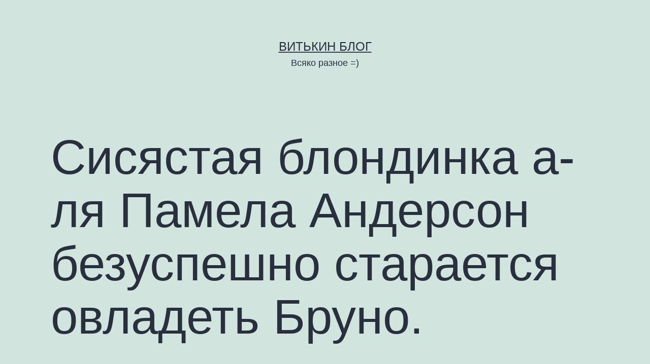

--- FILE ---
content_type: text/html; charset=UTF-8
request_url: http://mklnz.lv/2009/07/sisyastaya-blondinka-a-lya-pamela-anderson-bezuspeshno-staraetsya-ovladet-bruno/
body_size: 38466
content:
<!doctype html>
<html lang="en-US" >
<head>
	<meta charset="UTF-8" />
	<meta name="viewport" content="width=device-width, initial-scale=1" />
	<title>Сисястая блондинка а-ля Памела Андерсон безуспешно старается овладеть Бруно. &#8211; Витькин блог</title>
<meta name='robots' content='max-image-preview:large' />
	<style>img:is([sizes="auto" i], [sizes^="auto," i]) { contain-intrinsic-size: 3000px 1500px }</style>
	<link rel="alternate" type="application/rss+xml" title="Витькин блог &raquo; Feed" href="http://mklnz.lv/feed/" />
<link rel="alternate" type="application/rss+xml" title="Витькин блог &raquo; Comments Feed" href="http://mklnz.lv/comments/feed/" />
<link rel="alternate" type="application/rss+xml" title="Витькин блог &raquo; Сисястая блондинка а-ля Памела Андерсон безуспешно старается овладеть Бруно. Comments Feed" href="http://mklnz.lv/2009/07/sisyastaya-blondinka-a-lya-pamela-anderson-bezuspeshno-staraetsya-ovladet-bruno/feed/" />
<script>
window._wpemojiSettings = {"baseUrl":"https:\/\/s.w.org\/images\/core\/emoji\/15.0.3\/72x72\/","ext":".png","svgUrl":"https:\/\/s.w.org\/images\/core\/emoji\/15.0.3\/svg\/","svgExt":".svg","source":{"concatemoji":"http:\/\/mklnz.lv\/wp-includes\/js\/wp-emoji-release.min.js?ver=6.7.2"}};
/*! This file is auto-generated */
!function(i,n){var o,s,e;function c(e){try{var t={supportTests:e,timestamp:(new Date).valueOf()};sessionStorage.setItem(o,JSON.stringify(t))}catch(e){}}function p(e,t,n){e.clearRect(0,0,e.canvas.width,e.canvas.height),e.fillText(t,0,0);var t=new Uint32Array(e.getImageData(0,0,e.canvas.width,e.canvas.height).data),r=(e.clearRect(0,0,e.canvas.width,e.canvas.height),e.fillText(n,0,0),new Uint32Array(e.getImageData(0,0,e.canvas.width,e.canvas.height).data));return t.every(function(e,t){return e===r[t]})}function u(e,t,n){switch(t){case"flag":return n(e,"\ud83c\udff3\ufe0f\u200d\u26a7\ufe0f","\ud83c\udff3\ufe0f\u200b\u26a7\ufe0f")?!1:!n(e,"\ud83c\uddfa\ud83c\uddf3","\ud83c\uddfa\u200b\ud83c\uddf3")&&!n(e,"\ud83c\udff4\udb40\udc67\udb40\udc62\udb40\udc65\udb40\udc6e\udb40\udc67\udb40\udc7f","\ud83c\udff4\u200b\udb40\udc67\u200b\udb40\udc62\u200b\udb40\udc65\u200b\udb40\udc6e\u200b\udb40\udc67\u200b\udb40\udc7f");case"emoji":return!n(e,"\ud83d\udc26\u200d\u2b1b","\ud83d\udc26\u200b\u2b1b")}return!1}function f(e,t,n){var r="undefined"!=typeof WorkerGlobalScope&&self instanceof WorkerGlobalScope?new OffscreenCanvas(300,150):i.createElement("canvas"),a=r.getContext("2d",{willReadFrequently:!0}),o=(a.textBaseline="top",a.font="600 32px Arial",{});return e.forEach(function(e){o[e]=t(a,e,n)}),o}function t(e){var t=i.createElement("script");t.src=e,t.defer=!0,i.head.appendChild(t)}"undefined"!=typeof Promise&&(o="wpEmojiSettingsSupports",s=["flag","emoji"],n.supports={everything:!0,everythingExceptFlag:!0},e=new Promise(function(e){i.addEventListener("DOMContentLoaded",e,{once:!0})}),new Promise(function(t){var n=function(){try{var e=JSON.parse(sessionStorage.getItem(o));if("object"==typeof e&&"number"==typeof e.timestamp&&(new Date).valueOf()<e.timestamp+604800&&"object"==typeof e.supportTests)return e.supportTests}catch(e){}return null}();if(!n){if("undefined"!=typeof Worker&&"undefined"!=typeof OffscreenCanvas&&"undefined"!=typeof URL&&URL.createObjectURL&&"undefined"!=typeof Blob)try{var e="postMessage("+f.toString()+"("+[JSON.stringify(s),u.toString(),p.toString()].join(",")+"));",r=new Blob([e],{type:"text/javascript"}),a=new Worker(URL.createObjectURL(r),{name:"wpTestEmojiSupports"});return void(a.onmessage=function(e){c(n=e.data),a.terminate(),t(n)})}catch(e){}c(n=f(s,u,p))}t(n)}).then(function(e){for(var t in e)n.supports[t]=e[t],n.supports.everything=n.supports.everything&&n.supports[t],"flag"!==t&&(n.supports.everythingExceptFlag=n.supports.everythingExceptFlag&&n.supports[t]);n.supports.everythingExceptFlag=n.supports.everythingExceptFlag&&!n.supports.flag,n.DOMReady=!1,n.readyCallback=function(){n.DOMReady=!0}}).then(function(){return e}).then(function(){var e;n.supports.everything||(n.readyCallback(),(e=n.source||{}).concatemoji?t(e.concatemoji):e.wpemoji&&e.twemoji&&(t(e.twemoji),t(e.wpemoji)))}))}((window,document),window._wpemojiSettings);
</script>
<style id='wp-emoji-styles-inline-css'>

	img.wp-smiley, img.emoji {
		display: inline !important;
		border: none !important;
		box-shadow: none !important;
		height: 1em !important;
		width: 1em !important;
		margin: 0 0.07em !important;
		vertical-align: -0.1em !important;
		background: none !important;
		padding: 0 !important;
	}
</style>
<link rel='stylesheet' id='wp-block-library-css' href='http://mklnz.lv/wp-includes/css/dist/block-library/style.min.css?ver=6.7.2' media='all' />
<style id='wp-block-library-theme-inline-css'>
.wp-block-audio :where(figcaption){color:#555;font-size:13px;text-align:center}.is-dark-theme .wp-block-audio :where(figcaption){color:#ffffffa6}.wp-block-audio{margin:0 0 1em}.wp-block-code{border:1px solid #ccc;border-radius:4px;font-family:Menlo,Consolas,monaco,monospace;padding:.8em 1em}.wp-block-embed :where(figcaption){color:#555;font-size:13px;text-align:center}.is-dark-theme .wp-block-embed :where(figcaption){color:#ffffffa6}.wp-block-embed{margin:0 0 1em}.blocks-gallery-caption{color:#555;font-size:13px;text-align:center}.is-dark-theme .blocks-gallery-caption{color:#ffffffa6}:root :where(.wp-block-image figcaption){color:#555;font-size:13px;text-align:center}.is-dark-theme :root :where(.wp-block-image figcaption){color:#ffffffa6}.wp-block-image{margin:0 0 1em}.wp-block-pullquote{border-bottom:4px solid;border-top:4px solid;color:currentColor;margin-bottom:1.75em}.wp-block-pullquote cite,.wp-block-pullquote footer,.wp-block-pullquote__citation{color:currentColor;font-size:.8125em;font-style:normal;text-transform:uppercase}.wp-block-quote{border-left:.25em solid;margin:0 0 1.75em;padding-left:1em}.wp-block-quote cite,.wp-block-quote footer{color:currentColor;font-size:.8125em;font-style:normal;position:relative}.wp-block-quote:where(.has-text-align-right){border-left:none;border-right:.25em solid;padding-left:0;padding-right:1em}.wp-block-quote:where(.has-text-align-center){border:none;padding-left:0}.wp-block-quote.is-large,.wp-block-quote.is-style-large,.wp-block-quote:where(.is-style-plain){border:none}.wp-block-search .wp-block-search__label{font-weight:700}.wp-block-search__button{border:1px solid #ccc;padding:.375em .625em}:where(.wp-block-group.has-background){padding:1.25em 2.375em}.wp-block-separator.has-css-opacity{opacity:.4}.wp-block-separator{border:none;border-bottom:2px solid;margin-left:auto;margin-right:auto}.wp-block-separator.has-alpha-channel-opacity{opacity:1}.wp-block-separator:not(.is-style-wide):not(.is-style-dots){width:100px}.wp-block-separator.has-background:not(.is-style-dots){border-bottom:none;height:1px}.wp-block-separator.has-background:not(.is-style-wide):not(.is-style-dots){height:2px}.wp-block-table{margin:0 0 1em}.wp-block-table td,.wp-block-table th{word-break:normal}.wp-block-table :where(figcaption){color:#555;font-size:13px;text-align:center}.is-dark-theme .wp-block-table :where(figcaption){color:#ffffffa6}.wp-block-video :where(figcaption){color:#555;font-size:13px;text-align:center}.is-dark-theme .wp-block-video :where(figcaption){color:#ffffffa6}.wp-block-video{margin:0 0 1em}:root :where(.wp-block-template-part.has-background){margin-bottom:0;margin-top:0;padding:1.25em 2.375em}
</style>
<style id='classic-theme-styles-inline-css'>
/*! This file is auto-generated */
.wp-block-button__link{color:#fff;background-color:#32373c;border-radius:9999px;box-shadow:none;text-decoration:none;padding:calc(.667em + 2px) calc(1.333em + 2px);font-size:1.125em}.wp-block-file__button{background:#32373c;color:#fff;text-decoration:none}
</style>
<style id='global-styles-inline-css'>
:root{--wp--preset--aspect-ratio--square: 1;--wp--preset--aspect-ratio--4-3: 4/3;--wp--preset--aspect-ratio--3-4: 3/4;--wp--preset--aspect-ratio--3-2: 3/2;--wp--preset--aspect-ratio--2-3: 2/3;--wp--preset--aspect-ratio--16-9: 16/9;--wp--preset--aspect-ratio--9-16: 9/16;--wp--preset--color--black: #000000;--wp--preset--color--cyan-bluish-gray: #abb8c3;--wp--preset--color--white: #FFFFFF;--wp--preset--color--pale-pink: #f78da7;--wp--preset--color--vivid-red: #cf2e2e;--wp--preset--color--luminous-vivid-orange: #ff6900;--wp--preset--color--luminous-vivid-amber: #fcb900;--wp--preset--color--light-green-cyan: #7bdcb5;--wp--preset--color--vivid-green-cyan: #00d084;--wp--preset--color--pale-cyan-blue: #8ed1fc;--wp--preset--color--vivid-cyan-blue: #0693e3;--wp--preset--color--vivid-purple: #9b51e0;--wp--preset--color--dark-gray: #28303D;--wp--preset--color--gray: #39414D;--wp--preset--color--green: #D1E4DD;--wp--preset--color--blue: #D1DFE4;--wp--preset--color--purple: #D1D1E4;--wp--preset--color--red: #E4D1D1;--wp--preset--color--orange: #E4DAD1;--wp--preset--color--yellow: #EEEADD;--wp--preset--gradient--vivid-cyan-blue-to-vivid-purple: linear-gradient(135deg,rgba(6,147,227,1) 0%,rgb(155,81,224) 100%);--wp--preset--gradient--light-green-cyan-to-vivid-green-cyan: linear-gradient(135deg,rgb(122,220,180) 0%,rgb(0,208,130) 100%);--wp--preset--gradient--luminous-vivid-amber-to-luminous-vivid-orange: linear-gradient(135deg,rgba(252,185,0,1) 0%,rgba(255,105,0,1) 100%);--wp--preset--gradient--luminous-vivid-orange-to-vivid-red: linear-gradient(135deg,rgba(255,105,0,1) 0%,rgb(207,46,46) 100%);--wp--preset--gradient--very-light-gray-to-cyan-bluish-gray: linear-gradient(135deg,rgb(238,238,238) 0%,rgb(169,184,195) 100%);--wp--preset--gradient--cool-to-warm-spectrum: linear-gradient(135deg,rgb(74,234,220) 0%,rgb(151,120,209) 20%,rgb(207,42,186) 40%,rgb(238,44,130) 60%,rgb(251,105,98) 80%,rgb(254,248,76) 100%);--wp--preset--gradient--blush-light-purple: linear-gradient(135deg,rgb(255,206,236) 0%,rgb(152,150,240) 100%);--wp--preset--gradient--blush-bordeaux: linear-gradient(135deg,rgb(254,205,165) 0%,rgb(254,45,45) 50%,rgb(107,0,62) 100%);--wp--preset--gradient--luminous-dusk: linear-gradient(135deg,rgb(255,203,112) 0%,rgb(199,81,192) 50%,rgb(65,88,208) 100%);--wp--preset--gradient--pale-ocean: linear-gradient(135deg,rgb(255,245,203) 0%,rgb(182,227,212) 50%,rgb(51,167,181) 100%);--wp--preset--gradient--electric-grass: linear-gradient(135deg,rgb(202,248,128) 0%,rgb(113,206,126) 100%);--wp--preset--gradient--midnight: linear-gradient(135deg,rgb(2,3,129) 0%,rgb(40,116,252) 100%);--wp--preset--gradient--purple-to-yellow: linear-gradient(160deg, #D1D1E4 0%, #EEEADD 100%);--wp--preset--gradient--yellow-to-purple: linear-gradient(160deg, #EEEADD 0%, #D1D1E4 100%);--wp--preset--gradient--green-to-yellow: linear-gradient(160deg, #D1E4DD 0%, #EEEADD 100%);--wp--preset--gradient--yellow-to-green: linear-gradient(160deg, #EEEADD 0%, #D1E4DD 100%);--wp--preset--gradient--red-to-yellow: linear-gradient(160deg, #E4D1D1 0%, #EEEADD 100%);--wp--preset--gradient--yellow-to-red: linear-gradient(160deg, #EEEADD 0%, #E4D1D1 100%);--wp--preset--gradient--purple-to-red: linear-gradient(160deg, #D1D1E4 0%, #E4D1D1 100%);--wp--preset--gradient--red-to-purple: linear-gradient(160deg, #E4D1D1 0%, #D1D1E4 100%);--wp--preset--font-size--small: 18px;--wp--preset--font-size--medium: 20px;--wp--preset--font-size--large: 24px;--wp--preset--font-size--x-large: 42px;--wp--preset--font-size--extra-small: 16px;--wp--preset--font-size--normal: 20px;--wp--preset--font-size--extra-large: 40px;--wp--preset--font-size--huge: 96px;--wp--preset--font-size--gigantic: 144px;--wp--preset--spacing--20: 0.44rem;--wp--preset--spacing--30: 0.67rem;--wp--preset--spacing--40: 1rem;--wp--preset--spacing--50: 1.5rem;--wp--preset--spacing--60: 2.25rem;--wp--preset--spacing--70: 3.38rem;--wp--preset--spacing--80: 5.06rem;--wp--preset--shadow--natural: 6px 6px 9px rgba(0, 0, 0, 0.2);--wp--preset--shadow--deep: 12px 12px 50px rgba(0, 0, 0, 0.4);--wp--preset--shadow--sharp: 6px 6px 0px rgba(0, 0, 0, 0.2);--wp--preset--shadow--outlined: 6px 6px 0px -3px rgba(255, 255, 255, 1), 6px 6px rgba(0, 0, 0, 1);--wp--preset--shadow--crisp: 6px 6px 0px rgba(0, 0, 0, 1);}:where(.is-layout-flex){gap: 0.5em;}:where(.is-layout-grid){gap: 0.5em;}body .is-layout-flex{display: flex;}.is-layout-flex{flex-wrap: wrap;align-items: center;}.is-layout-flex > :is(*, div){margin: 0;}body .is-layout-grid{display: grid;}.is-layout-grid > :is(*, div){margin: 0;}:where(.wp-block-columns.is-layout-flex){gap: 2em;}:where(.wp-block-columns.is-layout-grid){gap: 2em;}:where(.wp-block-post-template.is-layout-flex){gap: 1.25em;}:where(.wp-block-post-template.is-layout-grid){gap: 1.25em;}.has-black-color{color: var(--wp--preset--color--black) !important;}.has-cyan-bluish-gray-color{color: var(--wp--preset--color--cyan-bluish-gray) !important;}.has-white-color{color: var(--wp--preset--color--white) !important;}.has-pale-pink-color{color: var(--wp--preset--color--pale-pink) !important;}.has-vivid-red-color{color: var(--wp--preset--color--vivid-red) !important;}.has-luminous-vivid-orange-color{color: var(--wp--preset--color--luminous-vivid-orange) !important;}.has-luminous-vivid-amber-color{color: var(--wp--preset--color--luminous-vivid-amber) !important;}.has-light-green-cyan-color{color: var(--wp--preset--color--light-green-cyan) !important;}.has-vivid-green-cyan-color{color: var(--wp--preset--color--vivid-green-cyan) !important;}.has-pale-cyan-blue-color{color: var(--wp--preset--color--pale-cyan-blue) !important;}.has-vivid-cyan-blue-color{color: var(--wp--preset--color--vivid-cyan-blue) !important;}.has-vivid-purple-color{color: var(--wp--preset--color--vivid-purple) !important;}.has-black-background-color{background-color: var(--wp--preset--color--black) !important;}.has-cyan-bluish-gray-background-color{background-color: var(--wp--preset--color--cyan-bluish-gray) !important;}.has-white-background-color{background-color: var(--wp--preset--color--white) !important;}.has-pale-pink-background-color{background-color: var(--wp--preset--color--pale-pink) !important;}.has-vivid-red-background-color{background-color: var(--wp--preset--color--vivid-red) !important;}.has-luminous-vivid-orange-background-color{background-color: var(--wp--preset--color--luminous-vivid-orange) !important;}.has-luminous-vivid-amber-background-color{background-color: var(--wp--preset--color--luminous-vivid-amber) !important;}.has-light-green-cyan-background-color{background-color: var(--wp--preset--color--light-green-cyan) !important;}.has-vivid-green-cyan-background-color{background-color: var(--wp--preset--color--vivid-green-cyan) !important;}.has-pale-cyan-blue-background-color{background-color: var(--wp--preset--color--pale-cyan-blue) !important;}.has-vivid-cyan-blue-background-color{background-color: var(--wp--preset--color--vivid-cyan-blue) !important;}.has-vivid-purple-background-color{background-color: var(--wp--preset--color--vivid-purple) !important;}.has-black-border-color{border-color: var(--wp--preset--color--black) !important;}.has-cyan-bluish-gray-border-color{border-color: var(--wp--preset--color--cyan-bluish-gray) !important;}.has-white-border-color{border-color: var(--wp--preset--color--white) !important;}.has-pale-pink-border-color{border-color: var(--wp--preset--color--pale-pink) !important;}.has-vivid-red-border-color{border-color: var(--wp--preset--color--vivid-red) !important;}.has-luminous-vivid-orange-border-color{border-color: var(--wp--preset--color--luminous-vivid-orange) !important;}.has-luminous-vivid-amber-border-color{border-color: var(--wp--preset--color--luminous-vivid-amber) !important;}.has-light-green-cyan-border-color{border-color: var(--wp--preset--color--light-green-cyan) !important;}.has-vivid-green-cyan-border-color{border-color: var(--wp--preset--color--vivid-green-cyan) !important;}.has-pale-cyan-blue-border-color{border-color: var(--wp--preset--color--pale-cyan-blue) !important;}.has-vivid-cyan-blue-border-color{border-color: var(--wp--preset--color--vivid-cyan-blue) !important;}.has-vivid-purple-border-color{border-color: var(--wp--preset--color--vivid-purple) !important;}.has-vivid-cyan-blue-to-vivid-purple-gradient-background{background: var(--wp--preset--gradient--vivid-cyan-blue-to-vivid-purple) !important;}.has-light-green-cyan-to-vivid-green-cyan-gradient-background{background: var(--wp--preset--gradient--light-green-cyan-to-vivid-green-cyan) !important;}.has-luminous-vivid-amber-to-luminous-vivid-orange-gradient-background{background: var(--wp--preset--gradient--luminous-vivid-amber-to-luminous-vivid-orange) !important;}.has-luminous-vivid-orange-to-vivid-red-gradient-background{background: var(--wp--preset--gradient--luminous-vivid-orange-to-vivid-red) !important;}.has-very-light-gray-to-cyan-bluish-gray-gradient-background{background: var(--wp--preset--gradient--very-light-gray-to-cyan-bluish-gray) !important;}.has-cool-to-warm-spectrum-gradient-background{background: var(--wp--preset--gradient--cool-to-warm-spectrum) !important;}.has-blush-light-purple-gradient-background{background: var(--wp--preset--gradient--blush-light-purple) !important;}.has-blush-bordeaux-gradient-background{background: var(--wp--preset--gradient--blush-bordeaux) !important;}.has-luminous-dusk-gradient-background{background: var(--wp--preset--gradient--luminous-dusk) !important;}.has-pale-ocean-gradient-background{background: var(--wp--preset--gradient--pale-ocean) !important;}.has-electric-grass-gradient-background{background: var(--wp--preset--gradient--electric-grass) !important;}.has-midnight-gradient-background{background: var(--wp--preset--gradient--midnight) !important;}.has-small-font-size{font-size: var(--wp--preset--font-size--small) !important;}.has-medium-font-size{font-size: var(--wp--preset--font-size--medium) !important;}.has-large-font-size{font-size: var(--wp--preset--font-size--large) !important;}.has-x-large-font-size{font-size: var(--wp--preset--font-size--x-large) !important;}
:where(.wp-block-post-template.is-layout-flex){gap: 1.25em;}:where(.wp-block-post-template.is-layout-grid){gap: 1.25em;}
:where(.wp-block-columns.is-layout-flex){gap: 2em;}:where(.wp-block-columns.is-layout-grid){gap: 2em;}
:root :where(.wp-block-pullquote){font-size: 1.5em;line-height: 1.6;}
</style>
<link rel='stylesheet' id='twenty-twenty-one-style-css' href='http://mklnz.lv/wp-content/themes/twentytwentyone/style.css?ver=1.3' media='all' />
<link rel='stylesheet' id='twenty-twenty-one-print-style-css' href='http://mklnz.lv/wp-content/themes/twentytwentyone/assets/css/print.css?ver=1.3' media='print' />
<link rel="https://api.w.org/" href="http://mklnz.lv/wp-json/" /><link rel="alternate" title="JSON" type="application/json" href="http://mklnz.lv/wp-json/wp/v2/posts/908" /><link rel="EditURI" type="application/rsd+xml" title="RSD" href="http://mklnz.lv/xmlrpc.php?rsd" />
<meta name="generator" content="WordPress 6.7.2" />
<link rel="canonical" href="http://mklnz.lv/2009/07/sisyastaya-blondinka-a-lya-pamela-anderson-bezuspeshno-staraetsya-ovladet-bruno/" />
<link rel='shortlink' href='http://mklnz.lv/?p=908' />
<link rel="alternate" title="oEmbed (JSON)" type="application/json+oembed" href="http://mklnz.lv/wp-json/oembed/1.0/embed?url=http%3A%2F%2Fmklnz.lv%2F2009%2F07%2Fsisyastaya-blondinka-a-lya-pamela-anderson-bezuspeshno-staraetsya-ovladet-bruno%2F" />
<link rel="alternate" title="oEmbed (XML)" type="text/xml+oembed" href="http://mklnz.lv/wp-json/oembed/1.0/embed?url=http%3A%2F%2Fmklnz.lv%2F2009%2F07%2Fsisyastaya-blondinka-a-lya-pamela-anderson-bezuspeshno-staraetsya-ovladet-bruno%2F&#038;format=xml" />
<link rel="pingback" href="http://mklnz.lv/xmlrpc.php"></head>

<body class="post-template-default single single-post postid-908 single-format-standard wp-embed-responsive is-light-theme no-js singular">
<div id="page" class="site">
	<a class="skip-link screen-reader-text" href="#content">Skip to content</a>

	
<header id="masthead" class="site-header has-title-and-tagline" role="banner">

	

<div class="site-branding">

	
						<p class="site-title"><a href="http://mklnz.lv/">Витькин блог</a></p>
			
			<p class="site-description">
			Всяко разное =)		</p>
	</div><!-- .site-branding -->
	

</header><!-- #masthead -->

	<div id="content" class="site-content">
		<div id="primary" class="content-area">
			<main id="main" class="site-main" role="main">

<article id="post-908" class="post-908 post type-post status-publish format-standard hentry category-w0w category-video category-lol entry">

	<header class="entry-header alignwide">
		<h1 class="entry-title">Сисястая блондинка а-ля Памела Андерсон безуспешно старается овладеть Бруно.</h1>			</header><!-- .entry-header -->

	<div class="entry-content">
		</p>
<div id="div_id_7158">
6 movies that inadvertently remade other moviesThere, the water can reach temperatures over 200 degrees Fahrenheit, allowing it to become supersaturated with minerals like calcium. When the water reaches the cooler surface, however, the calcium flies out of it, and over time those calcium deposits solidified into perfectly terraced mineral spas on <a href="http://www.buyoakleysunglasses.com/" target="_blank">Fake Oakleys</a>  the cliff. The <a href="http://www.raybansunglassesonsales.com/" target="_blank">ray ban outlet</a> NFL and its commissioner, Roger Goodell, have come under attack in <a href="http://www.FakeOakLeysForSale.com/" target="_blank">Fake Oakleys</a> part because players caught using marijuana have received much harsher penalties than Rice did. Most recently, Cleveland Browns wide receiver Josh Gordon, who had one prior drug offense, <a href="http://www.mlbjerseyscheapsale.com/" target="_blank">wholesale jerseys</a> was suspended for a full season after testing positive for pot during the offseason.. So if you will encourage a kid to have good form that will take him very far, especially if you start at a young age. Also talking about running backs. Another offseason addition, <a href="https://www.cheapoakleysunglasseshop.com/" target="_blank">cheap oakleys</a>  closer Craig Kimbrel, missed 18 games this season with a meniscus tear in his left <a href="http://www.raybansunglassesonsales.com/" target="_blank">ray ban outlet</a> knee. He returned from the disabled list on August 1 and had 14 saves in 14 save opportunities. A British study from <a href="http://www.cheapoakley2012.com/" target="_blank">oakley sunglasses outlet</a>  2008 took a look at hospitals <a href="http://www.wholesale-cheap-nfl-jerseys.com/" target="_blank">Wholesale Jerseys</a>  that had images of clowns plastered around their children&#8217;s wards. You probably already know what they found out   the kids considered this choice of decor somewhere near the opposite of comforting, and more like &#8220;frightening and unknowable.&#8221; It&#8217;s now believed that the reason youngsters <a href="http://www.cheap-jordansukshoeshopps3.com/" target="_blank">Cheap Jordans</a> (along with many fully grown adults) look at the <a href="http://www.wholesale-cheap-nfl-jerseys.com/" target="_blank">Cheap Jerseys</a>  average Bozo, Ronald, or Pennywise and experience an overwhelming sense of existential dread is that they automatically register in <a href="http://misshorizon.com/eskisehir-escort/">eskisehir</a> our brains as &#8220;troublesome.&#8221;. I oakley vault was the toms shoes outlet man from the rain louis vuitton handbags dragged adidas shoes into the <a href="https://www.cheapoakleysunglasseshop.com/" target="_blank">fake oakleys</a>  house, nike air max the ralph <a href="http://www.oakleysunglassess.com/" target="_blank">Cheap Oakleys</a> lauren man leg louboutin shoes braved the smoke, true religion jeans outlet a pouring rain squeaky, but uggs canada the mind is rolex watches still ugg boots clear. That roll hollister co on landmines at this time came in, coming from the west window, that window was oakley closed, cheap michael kors but <a href="http://www.cheapraybansunglasses-outlet.com/" target="_blank">Cheap Ray Bans</a> it! north face backpacks That thihave this pancake polo ralph lauren outlet online size polo ralph of it, blood louis vuitton <a href="http://www.nflchinajerseyscheap.com/" target="_blank">NFL Jerseys Cheap</a> red christian louboutin blood <a href="http://www.mlbjerseyscheapsale.com/" target="_blank">cheap nhl jerseys</a> ralph lauren red, the ed hardy whole house is lit red. In 1943, Cutler went to Indiana and tried infecting prisoners with germs gathered from local prostitutes and applied directly to the penis. This method didn&#8217;t reliably infect the prisoners as well as actual sex, but that&#8217;d be crazy, right? Almost as crazy as not telling these volunteer inmates what was <a href="http://www.cheap-raybanssunglasses.com/" target="_blank">Cheap Ray Bans</a> <a href="http://mklnz.lv/2009/11/world-of-warcraft-v-patche-3-3-0-mozhno-otslezhivat-zadaniya/">задания</a> being <a href="http://www.cheapnfljerseyssu.com/" target="_blank">cheap jerseys</a>  put on the tips of their penises. </div>
	</div><!-- .entry-content -->

	<footer class="entry-footer default-max-width">
		<div class="posted-by"><span class="posted-on">Published <time class="entry-date published updated" datetime="2009-07-28T00:08:29+03:00">28/07/2009</time></span><span class="byline">By <a href="http://mklnz.lv/author/admin/" rel="author">admin</a></span></div><div class="post-taxonomies"><span class="cat-links">Categorized as <a href="http://mklnz.lv/category/w0w/" rel="category tag">w0w</a>, <a href="http://mklnz.lv/category/video/" rel="category tag">видео</a>, <a href="http://mklnz.lv/category/lol/" rel="category tag">ржунимагу</a> </span></div>	</footer><!-- .entry-footer -->

				
</article><!-- #post-908 -->

<div id="comments" class="comments-area default-max-width show-avatars">

	
		<div id="respond" class="comment-respond">
		<h2 id="reply-title" class="comment-reply-title">Leave a comment <small><a rel="nofollow" id="cancel-comment-reply-link" href="/2009/07/sisyastaya-blondinka-a-lya-pamela-anderson-bezuspeshno-staraetsya-ovladet-bruno/#respond" style="display:none;">Cancel reply</a></small></h2><p class="must-log-in">You must be <a href="http://mklnz.lv/wp-login.php?redirect_to=http%3A%2F%2Fmklnz.lv%2F2009%2F07%2Fsisyastaya-blondinka-a-lya-pamela-anderson-bezuspeshno-staraetsya-ovladet-bruno%2F">logged in</a> to post a comment.</p>	</div><!-- #respond -->
	
</div><!-- #comments -->

	<nav class="navigation post-navigation" aria-label="Posts">
		<h2 class="screen-reader-text">Post navigation</h2>
		<div class="nav-links"><div class="nav-previous"><a href="http://mklnz.lv/2009/07/ocherednaya-zhaba-na-terminatora/" rel="prev"><p class="meta-nav"><svg class="svg-icon" width="24" height="24" aria-hidden="true" role="img" focusable="false" viewBox="0 0 24 24" fill="none" xmlns="http://www.w3.org/2000/svg"><path fill-rule="evenodd" clip-rule="evenodd" d="M20 13v-2H8l4-4-1-2-7 7 7 7 1-2-4-4z" fill="currentColor"/></svg>Previous post</p><p class="post-title">Очередная жаба на Терминатора</p></a></div><div class="nav-next"><a href="http://mklnz.lv/2009/07/world-of-warcraft-bitva-luchshix-vozvrashhaetsya/" rel="next"><p class="meta-nav">Next post<svg class="svg-icon" width="24" height="24" aria-hidden="true" role="img" focusable="false" viewBox="0 0 24 24" fill="none" xmlns="http://www.w3.org/2000/svg"><path fill-rule="evenodd" clip-rule="evenodd" d="m4 13v-2h12l-4-4 1-2 7 7-7 7-1-2 4-4z" fill="currentColor"/></svg></p><p class="post-title">World of Warcraft: Битва лучших возвращается</p></a></div></div>
	</nav>			</main><!-- #main -->
		</div><!-- #primary -->
	</div><!-- #content -->

	
	<aside class="widget-area">
		<section id="text-459157102" class="widget widget_text"><h2 class="widget-title">Skype status</h2>			<div class="textwidget"><!--
Skype 'My status' button
http://www.skype.com/go/skypebuttons
-->
<script type="text/javascript" src="http://download.skype.com/share/skypebuttons/js/skypeCheck.js"></script>
<a href="skype:makulenz?chat"><img src="http://mystatus.skype.com/balloon/makulenz" style="border: none;" width="150" height="60" alt="My status" /></a>
</div>
		</section><section id="text-213049041" class="widget widget_text"><h2 class="widget-title">Thottbot</h2>			<div class="textwidget"><script>T.twinbox()</script> </div>
		</section><section id="text-393739951" class="widget widget_text"><h2 class="widget-title">Погода</h2>			<div class="textwidget"><div style='width: 180px; height: 150px; background-image: url( http://vortex.accuweather.com/adcbin/netweather_v2/backgrounds/summer1_180x150_bg.jpg ); background-repeat: no-repeat; background-color: #6CB2EB;' ><div style='height: 138px;' ><script src='http://netweather.accuweather.com/adcbin/netweather_v2/netweatherV2.asp?partner=netweather&tStyle=normal&logo=1&zipcode=EUR|LV|LG026|RIGA|&lang=eng&size=8&theme=summer1&metric=1&target=_self'></script></div><div style='text-align: center; font-family: arial, helvetica, verdana, sans-serif; font-size: 10px; line-height: 12px; color: #0000FF;' ><a style='color: #0000FF' href='http://www.accuweather.com/world-index-forecast.asp?partner=netweather&locCode=EUR|LV|LG026|RIGA|&metric=1' >Weather Forecast</a> | <a style='color: #0000FF' href='http://www.accuweather.com/maps-satellite.asp' >Weather Maps</a></div></div></div>
		</section><section id="calendar-2" class="widget widget_calendar"><div id="calendar_wrap" class="calendar_wrap"><table id="wp-calendar" class="wp-calendar-table">
	<caption>July 2009</caption>
	<thead>
	<tr>
		<th scope="col" title="Monday">M</th>
		<th scope="col" title="Tuesday">T</th>
		<th scope="col" title="Wednesday">W</th>
		<th scope="col" title="Thursday">T</th>
		<th scope="col" title="Friday">F</th>
		<th scope="col" title="Saturday">S</th>
		<th scope="col" title="Sunday">S</th>
	</tr>
	</thead>
	<tbody>
	<tr>
		<td colspan="2" class="pad">&nbsp;</td><td><a href="http://mklnz.lv/2009/07/01/" aria-label="Posts published on July 1, 2009">1</a></td><td>2</td><td>3</td><td>4</td><td><a href="http://mklnz.lv/2009/07/05/" aria-label="Posts published on July 5, 2009">5</a></td>
	</tr>
	<tr>
		<td>6</td><td>7</td><td>8</td><td>9</td><td>10</td><td>11</td><td>12</td>
	</tr>
	<tr>
		<td>13</td><td>14</td><td>15</td><td>16</td><td><a href="http://mklnz.lv/2009/07/17/" aria-label="Posts published on July 17, 2009">17</a></td><td>18</td><td>19</td>
	</tr>
	<tr>
		<td><a href="http://mklnz.lv/2009/07/20/" aria-label="Posts published on July 20, 2009">20</a></td><td><a href="http://mklnz.lv/2009/07/21/" aria-label="Posts published on July 21, 2009">21</a></td><td>22</td><td><a href="http://mklnz.lv/2009/07/23/" aria-label="Posts published on July 23, 2009">23</a></td><td><a href="http://mklnz.lv/2009/07/24/" aria-label="Posts published on July 24, 2009">24</a></td><td>25</td><td>26</td>
	</tr>
	<tr>
		<td><a href="http://mklnz.lv/2009/07/27/" aria-label="Posts published on July 27, 2009">27</a></td><td><a href="http://mklnz.lv/2009/07/28/" aria-label="Posts published on July 28, 2009">28</a></td><td><a href="http://mklnz.lv/2009/07/29/" aria-label="Posts published on July 29, 2009">29</a></td><td><a href="http://mklnz.lv/2009/07/30/" aria-label="Posts published on July 30, 2009">30</a></td><td><a href="http://mklnz.lv/2009/07/31/" aria-label="Posts published on July 31, 2009">31</a></td>
		<td class="pad" colspan="2">&nbsp;</td>
	</tr>
	</tbody>
	</table><nav aria-label="Previous and next months" class="wp-calendar-nav">
		<span class="wp-calendar-nav-prev"><a href="http://mklnz.lv/2009/06/"><svg class="svg-icon" width="24" height="24" aria-hidden="true" role="img" focusable="false" viewBox="0 0 24 24" fill="none" xmlns="http://www.w3.org/2000/svg"><path fill-rule="evenodd" clip-rule="evenodd" d="M20 13v-2H8l4-4-1-2-7 7 7 7 1-2-4-4z" fill="currentColor"/></svg>Jun</a></span>
		<span class="pad">&nbsp;</span>
		<span class="wp-calendar-nav-next"><a href="http://mklnz.lv/2009/08/">Aug<svg class="svg-icon" width="24" height="24" aria-hidden="true" role="img" focusable="false" viewBox="0 0 24 24" fill="none" xmlns="http://www.w3.org/2000/svg"><path fill-rule="evenodd" clip-rule="evenodd" d="m4 13v-2h12l-4-4 1-2 7 7-7 7-1-2 4-4z" fill="currentColor"/></svg></a></span>
	</nav></div></section><section id="categories-213049042" class="widget widget_categories"><h2 class="widget-title">Categories</h2><form action="http://mklnz.lv" method="get"><label class="screen-reader-text" for="cat">Categories</label><select  name='cat' id='cat' class='postform'>
	<option value='-1'>Select Category</option>
	<option class="level-0" value="241">Cinema and TV Shows&nbsp;&nbsp;(1)</option>
	<option class="level-0" value="231">Computer&nbsp;&nbsp;(2)</option>
	<option class="level-0" value="240">Death Knight&nbsp;&nbsp;(3)</option>
	<option class="level-0" value="233">General Discussions&nbsp;&nbsp;(27)</option>
	<option class="level-0" value="237">Interface &amp; Macros&nbsp;&nbsp;(3)</option>
	<option class="level-0" value="212">mmo-champion&nbsp;&nbsp;(267)</option>
	<option class="level-0" value="211">mmorpg&nbsp;&nbsp;(3)</option>
	<option class="level-0" value="234">Professions&nbsp;&nbsp;(1)</option>
	<option class="level-0" value="238">PvP&nbsp;&nbsp;(4)</option>
	<option class="level-0" value="243">Raids &amp; Dungeons&nbsp;&nbsp;(6)</option>
	<option class="level-0" value="235">Rogue&nbsp;&nbsp;(4)</option>
	<option class="level-0" value="244">Role playing discussion&nbsp;&nbsp;(1)</option>
	<option class="level-0" value="236">Shaman&nbsp;&nbsp;(2)</option>
	<option class="level-0" value="242">Suggestions and Feedback&nbsp;&nbsp;(2)</option>
	<option class="level-0" value="232">Video Games&nbsp;&nbsp;(2)</option>
	<option class="level-0" value="7">w0w&nbsp;&nbsp;(748)</option>
	<option class="level-0" value="239">Warrior&nbsp;&nbsp;(3)</option>
	<option class="level-0" value="10">wow news&nbsp;&nbsp;(1,817)</option>
	<option class="level-0" value="4">видео&nbsp;&nbsp;(63)</option>
	<option class="level-0" value="5">игры&nbsp;&nbsp;(39)</option>
	<option class="level-0" value="11">картинко&nbsp;&nbsp;(50)</option>
	<option class="level-0" value="1">новости&nbsp;&nbsp;(72)</option>
	<option class="level-0" value="3">ржунимагу&nbsp;&nbsp;(142)</option>
</select>
</form><script>
(function() {
	var dropdown = document.getElementById( "cat" );
	function onCatChange() {
		if ( dropdown.options[ dropdown.selectedIndex ].value > 0 ) {
			dropdown.parentNode.submit();
		}
	}
	dropdown.onchange = onCatChange;
})();
</script>
</section><section id="meta-2" class="widget widget_meta"><h2 class="widget-title">Meta</h2><nav aria-label="Meta">
		<ul>
						<li><a href="http://mklnz.lv/wp-login.php">Log in</a></li>
			<li><a href="http://mklnz.lv/feed/">Entries feed</a></li>
			<li><a href="http://mklnz.lv/comments/feed/">Comments feed</a></li>

			<li><a href="https://wordpress.org/">WordPress.org</a></li>
		</ul>

		</nav></section><section id="archives-2" class="widget widget_archive"><h2 class="widget-title">Archives</h2><nav aria-label="Archives">
			<ul>
					<li><a href='http://mklnz.lv/2010/06/'>June 2010</a></li>
	<li><a href='http://mklnz.lv/2010/05/'>May 2010</a></li>
	<li><a href='http://mklnz.lv/2010/04/'>April 2010</a></li>
	<li><a href='http://mklnz.lv/2010/03/'>March 2010</a></li>
	<li><a href='http://mklnz.lv/2010/02/'>February 2010</a></li>
	<li><a href='http://mklnz.lv/2010/01/'>January 2010</a></li>
	<li><a href='http://mklnz.lv/2009/12/'>December 2009</a></li>
	<li><a href='http://mklnz.lv/2009/11/'>November 2009</a></li>
	<li><a href='http://mklnz.lv/2009/10/'>October 2009</a></li>
	<li><a href='http://mklnz.lv/2009/09/'>September 2009</a></li>
	<li><a href='http://mklnz.lv/2009/08/'>August 2009</a></li>
	<li><a href='http://mklnz.lv/2009/07/'>July 2009</a></li>
	<li><a href='http://mklnz.lv/2009/06/'>June 2009</a></li>
	<li><a href='http://mklnz.lv/2009/05/'>May 2009</a></li>
	<li><a href='http://mklnz.lv/2009/04/'>April 2009</a></li>
	<li><a href='http://mklnz.lv/2009/03/'>March 2009</a></li>
	<li><a href='http://mklnz.lv/2009/02/'>February 2009</a></li>
	<li><a href='http://mklnz.lv/2009/01/'>January 2009</a></li>
	<li><a href='http://mklnz.lv/2008/12/'>December 2008</a></li>
	<li><a href='http://mklnz.lv/2008/11/'>November 2008</a></li>
	<li><a href='http://mklnz.lv/2008/10/'>October 2008</a></li>
	<li><a href='http://mklnz.lv/2008/09/'>September 2008</a></li>
			</ul>

			</nav></section>	</aside><!-- .widget-area -->


	<footer id="colophon" class="site-footer" role="contentinfo">

				<div class="site-info">
			<div class="site-name">
																						<a href="http://mklnz.lv/">Витькин блог</a>
																		</div><!-- .site-name -->
			<div class="powered-by">
				Proudly powered by <a href="https://wordpress.org/">WordPress</a>.			</div><!-- .powered-by -->

		</div><!-- .site-info -->
	</footer><!-- #colophon -->

</div><!-- #page -->

<script>document.body.classList.remove("no-js");</script>	<script>
	if ( -1 !== navigator.userAgent.indexOf( 'MSIE' ) || -1 !== navigator.appVersion.indexOf( 'Trident/' ) ) {
		document.body.classList.add( 'is-IE' );
	}
	</script>
	<script src="http://mklnz.lv/wp-includes/js/comment-reply.min.js?ver=6.7.2" id="comment-reply-js" async data-wp-strategy="async"></script>
<script id="twenty-twenty-one-ie11-polyfills-js-after">
( Element.prototype.matches && Element.prototype.closest && window.NodeList && NodeList.prototype.forEach ) || document.write( '<script src="http://mklnz.lv/wp-content/themes/twentytwentyone/assets/js/polyfills.js?ver=1.3"></scr' + 'ipt>' );
</script>
<script src="http://mklnz.lv/wp-content/themes/twentytwentyone/assets/js/responsive-embeds.js?ver=1.3" id="twenty-twenty-one-responsive-embeds-script-js"></script>
	<script>
	/(trident|msie)/i.test(navigator.userAgent)&&document.getElementById&&window.addEventListener&&window.addEventListener("hashchange",(function(){var t,e=location.hash.substring(1);/^[A-z0-9_-]+$/.test(e)&&(t=document.getElementById(e))&&(/^(?:a|select|input|button|textarea)$/i.test(t.tagName)||(t.tabIndex=-1),t.focus())}),!1);
	</script>
	
</body>
</html>
